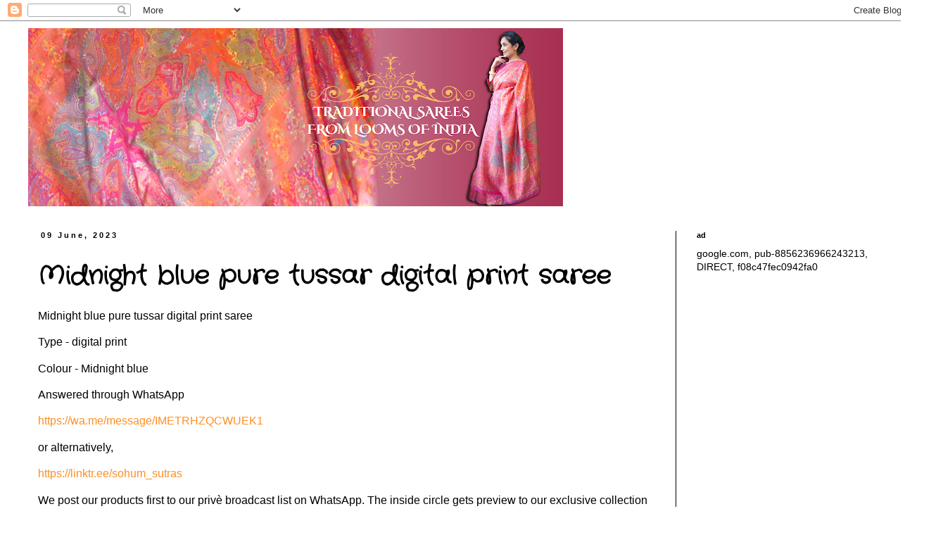

--- FILE ---
content_type: text/html; charset=utf-8
request_url: https://www.google.com/recaptcha/api2/aframe
body_size: 259
content:
<!DOCTYPE HTML><html><head><meta http-equiv="content-type" content="text/html; charset=UTF-8"></head><body><script nonce="NdSvN-v4MFCOl5d-hf5VKQ">/** Anti-fraud and anti-abuse applications only. See google.com/recaptcha */ try{var clients={'sodar':'https://pagead2.googlesyndication.com/pagead/sodar?'};window.addEventListener("message",function(a){try{if(a.source===window.parent){var b=JSON.parse(a.data);var c=clients[b['id']];if(c){var d=document.createElement('img');d.src=c+b['params']+'&rc='+(localStorage.getItem("rc::a")?sessionStorage.getItem("rc::b"):"");window.document.body.appendChild(d);sessionStorage.setItem("rc::e",parseInt(sessionStorage.getItem("rc::e")||0)+1);localStorage.setItem("rc::h",'1766572133598');}}}catch(b){}});window.parent.postMessage("_grecaptcha_ready", "*");}catch(b){}</script></body></html>